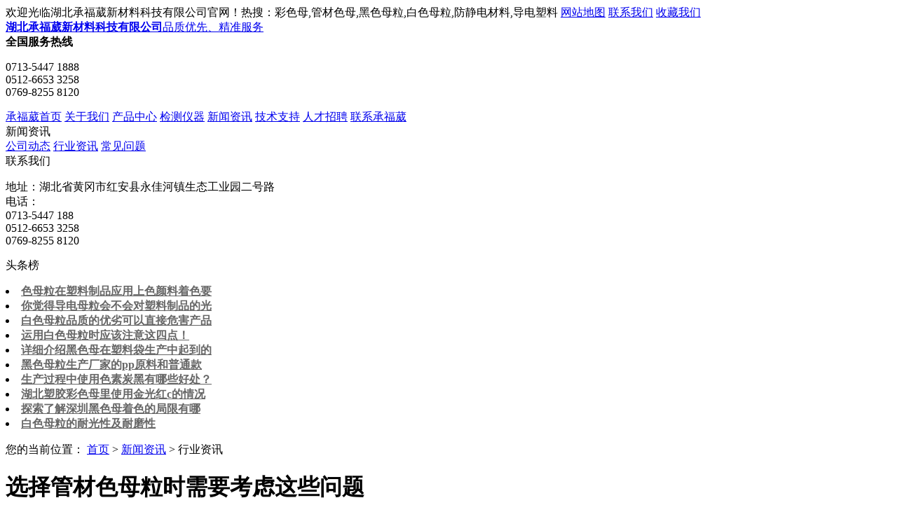

--- FILE ---
content_type: text/html; charset=utf-8
request_url: http://www.cfwcl.com/xinwenzixun/771.html
body_size: 8315
content:
<!DOCTYPE html>
<html>
<head> 
<meta name="renderer" content="webkit" />
<meta charset="utf-8" />
<meta http-equiv="X-UA-Compatible" content="IE=edge,chrome=1"> 
<meta name="viewport" content="width=device-width, initial-scale=1,maximum-scale=1, user-scalable=no">
<title>选择管材色母粒时需要考虑这些问题_湖北承福葳新材料</title> 
<meta name="description" content="　　在管材色母粒制造商中选择适合生产管材色母粒的颜料时，将考虑以下事项。　　a&nbsp; :如果管材色母粒是用于生产室外用塑料制品的，则需要判断现在选择的颜料是否满足耐候要求。　　b&nbsp; :如果在管材色母粒的应用中采用淋膜工艺，就有必要判断" /> 
<meta name="keywords" content="管材色母" />

<link rel="stylesheet" type="text/css" href="/template/pc/css/style.css?t=1679110054" />
</head>

<body id="top">



<div class="pc">

<div class="top">
<div class="topn">
  <a>欢迎光临湖北承福葳新材料科技有限公司官网！热搜：彩色母,管材色母,黑色母粒,白色母粒,防静电材料,导电塑料</a>
<a href="/sitemap.xml" target="_blank" class="a3">网站地图</a>
<a href="/lianxiwomen/" class="a2" rel="nofollow">联系我们</a>
<a href="/" class="a1">收藏我们</a>
</div>
</div>
<div class="head">
<div class="headn">
<a href="/"><div class="logo"><b><span>湖北承福葳新材料科技有限公司</span></b><span>品质优先、精准服务</span></div></a>
<div class="tel"><b>全国服务热线</b><p>0713-5447 1888<br/>0512-6653 3258<br/>0769-8255 8120</p></div>
</div>

<div class="nav">
<a href="/" class="facus">承福葳首页</a><span></span>
<a href="/guanyuwomen/" rel="nofollow">关于我们</a><span></span>
<a href="/chanpinzhongxin/">产品中心</a><span></span>
<a href="/jianceyiqi/" rel="nofollow">检测仪器</a><span></span>
<a href="/xinwenzixun/">新闻资讯</a><span></span>
<a href="/jishuzhichi/" rel="nofollow">技术支持</a><span></span>
  <a href="/zhaopin/" rel="nofollow">人才招聘</a><span></span>
<a href="/lianxiwomen/" rel="nofollow">联系承福葳</a>
</div>
</div>
<!--百度自动推送-->
<script>
(function(){
    var bp = document.createElement('script');
    var curProtocol = window.location.protocol.split(':')[0];
    if (curProtocol === 'https') {
        bp.src = 'https://zz.bdstatic.com/linksubmit/push.js';
    }
    else {
        bp.src = 'http://push.zhanzhang.baidu.com/push.js';
    }
    var s = document.getElementsByTagName("script")[0];
    s.parentNode.insertBefore(bp, s);
})();
</script>
<script>
var _hmt = _hmt || [];
(function() {
  var hm = document.createElement("script");
  hm.src = "https://hm.baidu.com/hm.js?35b43767384623713c402e7d236ed311";
  var s = document.getElementsByTagName("script")[0]; 
  s.parentNode.insertBefore(hm, s);
})();
</script> 

<div class="nbanner"></div>

<div class="z">

<div class="zl">
<div class="zlt">新闻资讯</div>

<div class="zln">
<a href="/gongsidongtai/" title="公司动态" class="">公司动态</a> 
<a href="/xingyezixun/" title="行业资讯" class="active">行业资讯</a> 
<a href="/changjianwenti/" title="常见问题" class="">常见问题</a> 
 


</div>



<div class="zlt">联系我们</div>
<div class="zln3">
<p>地址：湖北省黄冈市红安县永佳河镇生态工业园二号路<br/>
电话：<br/>0713-5447 188<br/>0512-6653 3258<br/>0769-8255 8120<br/></p>
</div>

  
<div class="toutiao">头条榜</div>
<div class="paihang">
<p>
 <li> <a href="/xinwenzixun/479.html"  style="color:#666;"><b>色母粒在塑料制品应用上色颜料着色要</b></a> </li> 
<li> <a href="/xinwenzixun/440.html"  style="color:#666;"><b>你觉得导电母粒会不会对塑料制品的光</b></a> </li> 
<li> <a href="/xinwenzixun/596.html"  style="color:#666;"><b>白色母粒品质的优劣可以直接危害产品</b></a> </li> 
<li> <a href="/xinwenzixun/786.html"  style="color:#666;"><b>运用白色母粒时应该注意这四点！</b></a> </li> 
<li> <a href="/xinwenzixun/308.html"  style="color:#666;"><b>详细介绍黑色母在塑料袋生产中起到的</b></a> </li> 
<li> <a href="/xinwenzixun/655.html"  style="color:#666;"><b>黑色母粒生产厂家的pp原料和普通款</b></a> </li> 
<li> <a href="/xinwenzixun/380.html"  style="color:#666;"><b>生产过程中使用色素炭黑有哪些好处？</b></a> </li> 
<li> <a href="/xinwenzixun/698.html"  style="color:#666;"><b>湖北塑胶彩色母里使用金光红c的情况</b></a> </li> 
<li> <a href="/xinwenzixun/432.html"  style="color:#666;"><b> 探索了解深圳黑色母着色的局限有哪</b></a> </li> 
<li> <a href="/xinwenzixun/605.html"  style="color:#666;"><b>白色母粒的耐光性及耐磨性</b></a> </li> 
</p>
</div>
  
  
</div>



<div class="zr">
<div class="zrt">

<div class="wz">您的当前位置： <a href='/' class='crumb'>首页</a> &gt; <a href='/xinwenzixun/' class='crumb'>新闻资讯</a> &gt; 行业资讯</div>
<div class="clr"></div>
</div>

<div class="newsbody">
<h1>选择管材色母粒时需要考虑这些问题</h1>

<div class="ben">
<span style="padding-left:220px;">日期:2020-12-11 </span>
<span>点击:115</span>
<div id="bdshare" class="bdshare_t bds_tools get-codes-bdshare">
<a class="bds_tsina"></a>
<a class="bds_qzone"></a>
<a class="bds_tqq"></a>
<a class="bds_hi"></a>
<a class="bds_qq"></a>
<a class="bds_tieba"></a>
<span class="bds_more"></span>
<a class="shareCount"></a></div>
<script type="text/javascript" id="bdshare_js" data="type=tools&amp;uid=6513684" ></script>
<script type="text/javascript" id="bdshell_js"></script>
<script type="text/javascript">
document.getElementById("bdshell_js").src = "http://bdimg.share.baidu.com/static/js/shell_v2.js?cdnversion=" + Math.ceil(new Date()/3600000)
</script>
</div>
    
<div class="nzz">

<p>　　在<a href="http://www.cfwcl.com" target="_self">管材色母</a>粒制造商中选择适合生产管材色母粒的颜料时，将考虑以下事项。</p><p>　　a&nbsp; :如果管材色母粒是用于生产室外用塑料制品的，则需要判断现在选择的颜料是否满足耐候要求。</p><p>　　b&nbsp; :如果在管材色母粒的应用中采用淋膜工艺，就有必要判断现在选择的颜料是否满足耐热要求。</p><p>　　c&nbsp; :如果适用于色母粒的材料是软质PVC，则需要判断现在选择的颜料是否满足耐迁移要求。</p><p>　　d&nbsp; :如果适用于色母粒的材料是PP帽，则需要判断现在选择的颜料是否产生翘曲。</p><p>　　e&nbsp; :如果适用于色母粒的材料是纤维，则需要判断现在选择的颜料分散性是否满足要求。</p><p>　　f&nbsp; :色母粒用于食品包装、玩具、家电时，需要判断现在选择的颜料的安全性是否满足要求。</p><p style="text-align: center"><img src="http://www.cfwcl.com/uploads/allimg/20190516/27f015683b78274dd0ccbfb2d8d30279.jpg" width="484" title="管材色母" alt="管材色母"/></p><p>　　如果样品是透明色的，选择硬橡胶类塑料的染料必须满足耐热性、耐光性和耐迁移性的要求，或者选择对软橡胶类塑料透明性好的有机颜料品种。 如果样品不透明，则需要判断当前选择的颜料的亮度是否满足样品的颜色要求。 如果样品是半透明的，需要知道反射光和投射光的颜色是否一致，需要用什么方法照射？ 如果客户提供的颜色是布或美国警示牌的颜色编号或图片或照片，则需要立即询问客户是否可以用任意光源观察，并询问客户的颜色差异。 因为塑料制品在客户提供的样品和色相上有一定的差异。 根据样品确认有无荧光颜料或金属颜料。</p><p>　　总之，色母粒选择颜料必须基于具体的应用来考虑，既要保证产品的质量，又要避免成本太高。&nbsp;</p><p><br/></p>
</div>   

<br/>
本文地址：<a href="http://www.cfwcl.com/xinwenzixun/771.html">http://www.cfwcl.com/xinwenzixun/771.html</a>
<br/>
本文标签：
<br/>

<div class="met-page met-shownews-footer border-top1"> 
        <ul class="pagination block blocks-2"> 
          <li class="page-item m-b-0 ">
                          <a href="/xinwenzixun/768.html" title="彩色母粒的耐热性原理测试" class="page-link text-truncate"> 上一篇 <span aria-hidden="true" class="hidden-xs-down">: 彩色母粒的耐热性原理测试</span> </a>  
                        </li>
            <li class="page-item m-b-0 ">
                          <a href="/xinwenzixun/774.html" title="彩色母粒厂家的配色环节需要考虑哪些因素" class="page-link pull-xs-right text-truncate"> 下一篇 <span aria-hidden="true" class="hidden-xs-down">: 彩色母粒厂家的配色环节需要考虑哪些因素</span> </a>
                        </li>
        </ul> 
       </div>
 <br/>
<b>相关推荐</b><br/>
<div class="tui">
  <ul>
 <li> <a href="/xinwenzixun/810.html" style="color:#666;">彩色母粒其优势体现在哪些方面</a> </li> 
<li> <a href="/xinwenzixun/309.html" style="color:#666;">深入探究黑色母的物理特征有哪些？</a> </li> 
<li> <a href="/xinwenzixun/768.html" style="color:#666;">彩色母粒的耐热性原理测试</a> </li> 
<li> <a href="/xinwenzixun/865.html" style="color:#666;">湖北承福葳给大家讲讲硫酸钙粉的作用是什么？</a> </li> 
<li> <a href="/xinwenzixun/525.html" style="color:#666;">分享一篇跟导电塑料库存尾货相关的资讯</a> </li> 
<li> <a href="/xinwenzixun/589.html" style="color:#666;">管材色母挑选时要注意以下这些问题</a> </li> 
<li> <a href="/xinwenzixun/483.html" style="color:#666;">简述广东汕尾黑色母粒中颜料对耐候性的重要性</a> </li> 
<li> <a href="/xinwenzixun/777.html" style="color:#666;">为什么需要湖北白色母粒帮助上色呢</a> </li> 
<li> <a href="/xinwenzixun/426.html" style="color:#666;">江门黑色母着色在各方面更优越，那么它的优点有哪些呢？</a> </li> 
<li> <a href="/xinwenzixun/819.html" style="color:#666;">黑色母粒选择什么渠道购买比较划算呢</a> </li> 
  </ul>
 </div>
</div>

</div>


<div class="clr"></div>
</div>

<script>
var _hmt = _hmt || [];
(function() {
  var hm = document.createElement("script");
  hm.src = "https://hm.baidu.com/hm.js?fd2fca87b2b009faf3e88072500900eb";
  var s = document.getElementsByTagName("script")[0]; 
  s.parentNode.insertBefore(hm, s);
})();
</script><div class="ft">
<div class="ftn">
<div class="ftl">
  <a href="/" alt="湖北承福葳新材料有限公司">
  <img src="/template/pc/images/flogo.jpg" title="湖北承福葳新材料"/><strong>湖北承福葳新材料</strong>
  </a>
<div class="ftel">
<b>全国服务热线</b><p>0713-5447 188<br/>0512-6653 3258<br/>0769-8255 8120</p>
</div>

</div>

<div class="ftc">

<p>
<a href="/guanyuwomen/" rel="nofollow"><span>关于承福葳</span></a>
<a href="/chanpinzhongxin/">产品中心</a>
<a href="/jianceyiqi/" rel="nofollow">检测仪器</a>
<a href="/chanpinzhongxin/546.html"  rel="nofollow">导电塑料</a>
<a href="/">彩色母</a>
</p>

<p>
<a href="/xinwenzixun/">新闻资讯</a>
<a href="/jishuzhichi/"  rel="nofollow">技术支持</a>
<a href="/lianxiwomen/"  rel="nofollow">联系我们</a>
<a href="/baisemuli/"  rel="nofollow">白色母粒</a>
<a href="/">管材色母</a>
</p>


<p>
<b>湖北承福葳新材料科技有限公司</b>
地址：湖北省黄冈市红安县永佳河镇生态工业园二号路<br/>
手机：137 9021 3639（刘小姐）<br/>
传真：0521-6635 298 / 0769-8255 8120<br/>
邮箱：13790213639@163.com<br/>
QQ：2870156160（刘小姐） 
</p>


</div>
<div class="ftr">
<img src="/template/pc/images/e.jpg" title="湖北承福葳新材料科技有限公司"/>/></div>



</div>
</div>



<div class="bq">
<div class="bqn">
  <div class="bql">Copyright © <a href="/">湖北承福葳新材料科技有限公司</a> 版权所有</div>
<div class="bqr">技术支持：东莞云讯网络</div>
</div>
</div>


<div class="keifu">
  <div class="keifu_tab">
    <div class="icon_keifu"></div>
    <div class="keifu_box">
      <div class="keifu_head"><a href="javascript:void(0)" class="keifu_close"></a></div>
      <ul class="keifu_con">
        <li><a target="_blank" href="tencent://message/?uin=402263389&Site=张总&Menu=yes" title="张总"><img src="/template/pc/images/qq.png"/></a></li>     
        <li><a target="_blank" href="tencent://message/?uin=1714548287&Site=刘洁&Menu=yes" title="刘洁"><img src="/template/pc/images/qq.png"/></a></li>
        <li><a target="_blank" href="tencent://message/?uin=1454186570&Site=刘思霏&Menu=yes" title="刘思霏"><img src="/template/pc/images/qq.png"/></a></li>
        <li><a target="_blank" href="tencent://message/?uin=274832041&Site=刘诗雨&Menu=yes" title="刘诗雨"><img src="/template/pc/images/qq.png"/></a></li>
        <li><a target="_blank" href="tencent://message/?uin=2807156160&Site=刘艳&Menu=yes" title="刘艳"><img src="/template/pc/images/qq.png"/></a></li>
      </ul>
      <div class="keifu_bot"></div>
    </div>
  </div>
</div>
<script src="/template/pc/js/kefu.js"></script> 


</div>





<!--手机-->
<div class="m">

<div class="logo">

<img src="/template/pc/images/logo.gif" />

<div class="slogan">
湖北承福葳新材料科技有限公司
<b>品质优先、精准服务</b>
</div>

</div>

<div class="nav">

<a href="/">首页</a>
<a href="/chanpinzhongxin/">产品展示</a>
<a href="/jianceyiqi/">检测仪器</a>
<a href="/xinwenzixun/">新闻动态</a>
<a href="/guanyuwomen/">关于我们</a>
<a href="/lianxiwomen/">联系我们</a>
</div> 
<div class="dang"> <a href='/' class='crumb'>首页</a> &gt; <a href='/xinwenzixun/' class='crumb'>新闻资讯</a> &gt; 行业资讯</div>

<div class="newsbody">

<h1>选择管材色母粒时需要考虑这些问题</h1>


<div class="newsbodyn">

<p>　　在<a href="http://www.cfwcl.com" target="_self">管材色母</a>粒制造商中选择适合生产管材色母粒的颜料时，将考虑以下事项。</p><p>　　a&nbsp; :如果管材色母粒是用于生产室外用塑料制品的，则需要判断现在选择的颜料是否满足耐候要求。</p><p>　　b&nbsp; :如果在管材色母粒的应用中采用淋膜工艺，就有必要判断现在选择的颜料是否满足耐热要求。</p><p>　　c&nbsp; :如果适用于色母粒的材料是软质PVC，则需要判断现在选择的颜料是否满足耐迁移要求。</p><p>　　d&nbsp; :如果适用于色母粒的材料是PP帽，则需要判断现在选择的颜料是否产生翘曲。</p><p>　　e&nbsp; :如果适用于色母粒的材料是纤维，则需要判断现在选择的颜料分散性是否满足要求。</p><p>　　f&nbsp; :色母粒用于食品包装、玩具、家电时，需要判断现在选择的颜料的安全性是否满足要求。</p><p style="text-align: center"><img src="http://www.cfwcl.com/uploads/allimg/20190516/27f015683b78274dd0ccbfb2d8d30279.jpg" width="484" title="管材色母" alt="管材色母"/></p><p>　　如果样品是透明色的，选择硬橡胶类塑料的染料必须满足耐热性、耐光性和耐迁移性的要求，或者选择对软橡胶类塑料透明性好的有机颜料品种。 如果样品不透明，则需要判断当前选择的颜料的亮度是否满足样品的颜色要求。 如果样品是半透明的，需要知道反射光和投射光的颜色是否一致，需要用什么方法照射？ 如果客户提供的颜色是布或美国警示牌的颜色编号或图片或照片，则需要立即询问客户是否可以用任意光源观察，并询问客户的颜色差异。 因为塑料制品在客户提供的样品和色相上有一定的差异。 根据样品确认有无荧光颜料或金属颜料。</p><p>　　总之，色母粒选择颜料必须基于具体的应用来考虑，既要保证产品的质量，又要避免成本太高。&nbsp;</p><p><br/></p>  
  <div class="side" style="overflow:hidden;">
  
<a href="/gongsidongtai/" title="公司动态" class="">公司动态</a>
<a href="/xingyezixun/" title="行业资讯" class="active">行业资讯</a>
<a href="/changjianwenti/" title="常见问题" class="">常见问题</a>
 

</div>

<div class="met-page met-shownews-footer border-top1"> 
        <ul class="pagination block blocks-2"> 
          <li class="page-item m-b-0 ">
                          <a href="/xinwenzixun/768.html" title="彩色母粒的耐热性原理测试" class="page-link text-truncate"> 上一篇 <span aria-hidden="true" class="hidden-xs-down">: 彩色母粒的耐热性原理测试</span> </a>  
                        </li>
            <li class="page-item m-b-0 ">
                          <a href="/xinwenzixun/774.html" title="彩色母粒厂家的配色环节需要考虑哪些因素" class="page-link pull-xs-right text-truncate"> 下一篇 <span aria-hidden="true" class="hidden-xs-down">: 彩色母粒厂家的配色环节需要考虑哪些因素</span> </a>
                        </li>
        </ul> 
       </div>
<br/>       
</div>





</div>







<div class="ft">
Copyright ©2019-2024 版权所有 湖北承福葳新材料科技有限公司</div>

<div class="ft_d"> 
<div class="g_tel"> 
<a href="tel:139 6219 7342">  </a> 
</div> 

<div class="g_top"> 
<a href="#top" onClick="scrollToTop();return false">
</a>
<script>
var timeOut;
function scrollToTop() {
if (document.body.scrollTop!=0 || document.documentElement.scrollTop!=0){
window.scrollBy(0,-50);
timeOut=setTimeout('scrollToTop()',10);
}
else clearTimeout(timeOut);
}
</script>
</div> 
 
</div> 


<div class="mnav">
<p><a href="/">首页</a></p>
<p><a href="/chanpinzhongxin/">产品中心</a></p>
<p><a href="tel:139 6219 7342">电话咨询</a></p>
<p><a href="/lianxiwomen/">联系我们</a></p>
</div>
<div class="kefu"><a href="tel:139 6219 7342"><img src="/template/pc/images/m5.png" /></a></div> 



</div>

</body>
</html>